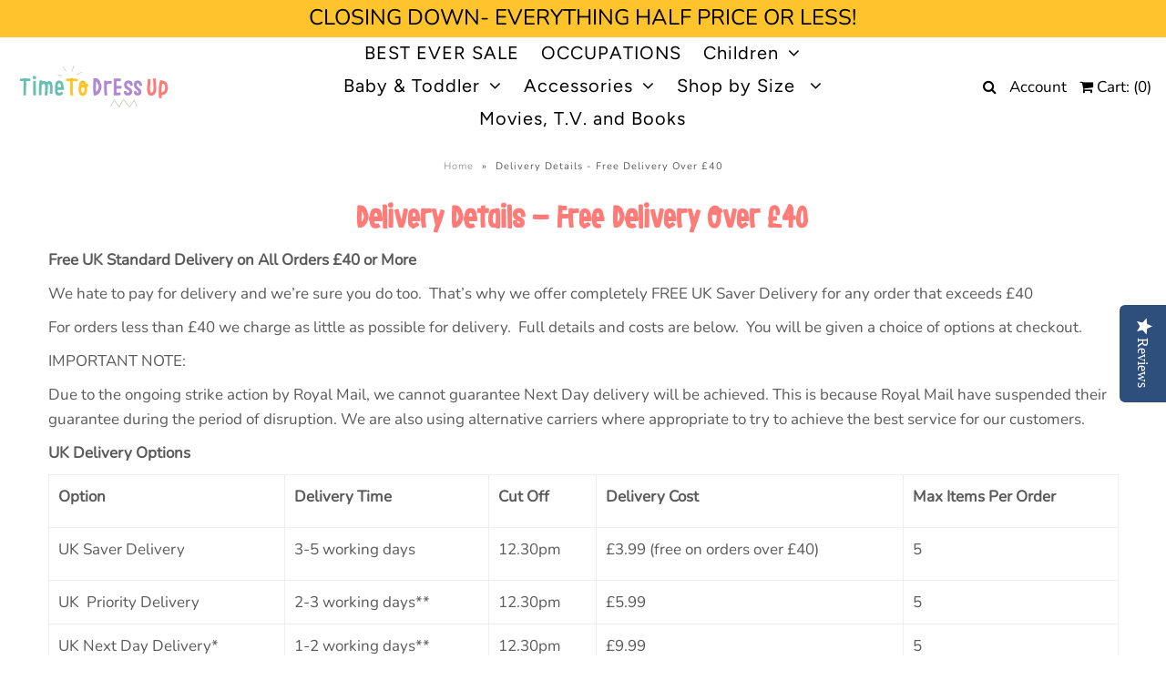

--- FILE ---
content_type: text/html; charset=utf-8
request_url: https://timetodressup.co.uk/pages/free-delivery
body_size: 18150
content:



<!DOCTYPE html>
<!--[if lt IE 7 ]><html class="ie ie6" lang="en"> <![endif]-->
<!--[if IE 7 ]><html class="ie ie7" lang="en"> <![endif]-->
<!--[if IE 8 ]><html class="ie ie8" lang="en"> <![endif]-->
<!--[if (gte IE 9)|!(IE)]><!--><html lang="en" class="no-js"> <!--<![endif]-->


   
<head>

  <!-- Google Web Fonts
================================================== -->

  
  

  
  

  
  

  
  

  
  

  
  

  
  

  
  

  
  

  
  

  
  

  
  

  
  

  
  

  
  

  
  

  
   



  <meta property="og:type" content="website">
  <meta property="og:title" content="Delivery Details - Free Delivery Over £40">
  <meta property="og:url" content="https://timetodressup.co.uk/pages/free-delivery">
  
    <meta property="og:description" content="Free UK Standard Delivery on All Orders £40 or More  We hate to pay for delivery and we’re sure you do too.  That’s why we offer completely FREE UK Saver Delivery for any order that exceeds £40 For orders less than £40 we charge as little as possible for delivery.  Full details and costs are below.  You will be given a">
  
  

<meta property="og:site_name" content="Time to Dress Up">



  <meta name="twitter:card" content="summary">


  <meta name="twitter:site" content="@https://www.facebook.com/timetodressup">




  <!-- Meta -->
  <title>
    Delivery Details - Free Delivery Over £40 &ndash; Time to Dress Up
  </title>
  
  <meta name="description" content="Free UK Standard Delivery on All Orders £40 or More  We hate to pay for delivery and we’re sure you do too.  That’s why we offer completely FREE UK Saver Delivery for any order that exceeds £40 For orders less than £40 we charge as little as possible for delivery.  Full details and costs are below.  You will be given a" />
  
  <link rel="canonical" href="https://timetodressup.co.uk/pages/free-delivery" />

  <!-- Viewport -->
  <meta name="viewport" content="width=device-width, initial-scale=1, maximum-scale=1">

  <!-- CSS -->

  <link href="//timetodressup.co.uk/cdn/shop/t/7/assets/stylesheet.css?v=37158844257531050381768940724" rel="stylesheet" type="text/css" media="all" />
  <link href="//timetodressup.co.uk/cdn/shop/t/7/assets/queries.css?v=75389935618726599051530190219" rel="stylesheet" type="text/css" media="all" />

  <!--[if lt IE 9]>
	<script src="//html5shim.googlecode.com/svn/trunk/html5.js"></script>
  <![endif]-->

  <!-- JS -->

  <script src="//ajax.googleapis.com/ajax/libs/jquery/2.2.4/jquery.min.js" type="text/javascript"></script>
  <script src="//timetodressup.co.uk/cdn/shop/t/7/assets/eventemitter3.min.js?v=27939738353326123541669746377" type="text/javascript"></script>
  <script src="//timetodressup.co.uk/cdn/shop/t/7/assets/theme.js?v=84338528790209515581530190219" type="text/javascript"></script>
  <script src="//timetodressup.co.uk/cdn/shopifycloud/storefront/assets/themes_support/option_selection-b017cd28.js" type="text/javascript"></script>

  

  <script>window.performance && window.performance.mark && window.performance.mark('shopify.content_for_header.start');</script><meta name="google-site-verification" content="iz9yGfMPSUxLawqzqGX-Flu6lnTqd-xJwuiOpCXCUuw">
<meta id="shopify-digital-wallet" name="shopify-digital-wallet" content="/3726349/digital_wallets/dialog">
<meta name="shopify-checkout-api-token" content="c03267b8e89b8cc62ee95ff74555e2d1">
<meta id="in-context-paypal-metadata" data-shop-id="3726349" data-venmo-supported="false" data-environment="production" data-locale="en_US" data-paypal-v4="true" data-currency="GBP">
<script async="async" src="/checkouts/internal/preloads.js?locale=en-GB"></script>
<link rel="preconnect" href="https://shop.app" crossorigin="anonymous">
<script async="async" src="https://shop.app/checkouts/internal/preloads.js?locale=en-GB&shop_id=3726349" crossorigin="anonymous"></script>
<script id="apple-pay-shop-capabilities" type="application/json">{"shopId":3726349,"countryCode":"GB","currencyCode":"GBP","merchantCapabilities":["supports3DS"],"merchantId":"gid:\/\/shopify\/Shop\/3726349","merchantName":"Time to Dress Up","requiredBillingContactFields":["postalAddress","email","phone"],"requiredShippingContactFields":["postalAddress","email","phone"],"shippingType":"shipping","supportedNetworks":["visa","maestro","masterCard","amex","discover","elo"],"total":{"type":"pending","label":"Time to Dress Up","amount":"1.00"},"shopifyPaymentsEnabled":true,"supportsSubscriptions":true}</script>
<script id="shopify-features" type="application/json">{"accessToken":"c03267b8e89b8cc62ee95ff74555e2d1","betas":["rich-media-storefront-analytics"],"domain":"timetodressup.co.uk","predictiveSearch":true,"shopId":3726349,"locale":"en"}</script>
<script>var Shopify = Shopify || {};
Shopify.shop = "time-to-dress-up.myshopify.com";
Shopify.locale = "en";
Shopify.currency = {"active":"GBP","rate":"1.0"};
Shopify.country = "GB";
Shopify.theme = {"name":"Vantage","id":31956729956,"schema_name":"Vantage","schema_version":"6.3","theme_store_id":459,"role":"main"};
Shopify.theme.handle = "null";
Shopify.theme.style = {"id":null,"handle":null};
Shopify.cdnHost = "timetodressup.co.uk/cdn";
Shopify.routes = Shopify.routes || {};
Shopify.routes.root = "/";</script>
<script type="module">!function(o){(o.Shopify=o.Shopify||{}).modules=!0}(window);</script>
<script>!function(o){function n(){var o=[];function n(){o.push(Array.prototype.slice.apply(arguments))}return n.q=o,n}var t=o.Shopify=o.Shopify||{};t.loadFeatures=n(),t.autoloadFeatures=n()}(window);</script>
<script>
  window.ShopifyPay = window.ShopifyPay || {};
  window.ShopifyPay.apiHost = "shop.app\/pay";
  window.ShopifyPay.redirectState = null;
</script>
<script id="shop-js-analytics" type="application/json">{"pageType":"page"}</script>
<script defer="defer" async type="module" src="//timetodressup.co.uk/cdn/shopifycloud/shop-js/modules/v2/client.init-shop-cart-sync_BT-GjEfc.en.esm.js"></script>
<script defer="defer" async type="module" src="//timetodressup.co.uk/cdn/shopifycloud/shop-js/modules/v2/chunk.common_D58fp_Oc.esm.js"></script>
<script defer="defer" async type="module" src="//timetodressup.co.uk/cdn/shopifycloud/shop-js/modules/v2/chunk.modal_xMitdFEc.esm.js"></script>
<script type="module">
  await import("//timetodressup.co.uk/cdn/shopifycloud/shop-js/modules/v2/client.init-shop-cart-sync_BT-GjEfc.en.esm.js");
await import("//timetodressup.co.uk/cdn/shopifycloud/shop-js/modules/v2/chunk.common_D58fp_Oc.esm.js");
await import("//timetodressup.co.uk/cdn/shopifycloud/shop-js/modules/v2/chunk.modal_xMitdFEc.esm.js");

  window.Shopify.SignInWithShop?.initShopCartSync?.({"fedCMEnabled":true,"windoidEnabled":true});

</script>
<script>
  window.Shopify = window.Shopify || {};
  if (!window.Shopify.featureAssets) window.Shopify.featureAssets = {};
  window.Shopify.featureAssets['shop-js'] = {"shop-cart-sync":["modules/v2/client.shop-cart-sync_DZOKe7Ll.en.esm.js","modules/v2/chunk.common_D58fp_Oc.esm.js","modules/v2/chunk.modal_xMitdFEc.esm.js"],"init-fed-cm":["modules/v2/client.init-fed-cm_B6oLuCjv.en.esm.js","modules/v2/chunk.common_D58fp_Oc.esm.js","modules/v2/chunk.modal_xMitdFEc.esm.js"],"shop-cash-offers":["modules/v2/client.shop-cash-offers_D2sdYoxE.en.esm.js","modules/v2/chunk.common_D58fp_Oc.esm.js","modules/v2/chunk.modal_xMitdFEc.esm.js"],"shop-login-button":["modules/v2/client.shop-login-button_QeVjl5Y3.en.esm.js","modules/v2/chunk.common_D58fp_Oc.esm.js","modules/v2/chunk.modal_xMitdFEc.esm.js"],"pay-button":["modules/v2/client.pay-button_DXTOsIq6.en.esm.js","modules/v2/chunk.common_D58fp_Oc.esm.js","modules/v2/chunk.modal_xMitdFEc.esm.js"],"shop-button":["modules/v2/client.shop-button_DQZHx9pm.en.esm.js","modules/v2/chunk.common_D58fp_Oc.esm.js","modules/v2/chunk.modal_xMitdFEc.esm.js"],"avatar":["modules/v2/client.avatar_BTnouDA3.en.esm.js"],"init-windoid":["modules/v2/client.init-windoid_CR1B-cfM.en.esm.js","modules/v2/chunk.common_D58fp_Oc.esm.js","modules/v2/chunk.modal_xMitdFEc.esm.js"],"init-shop-for-new-customer-accounts":["modules/v2/client.init-shop-for-new-customer-accounts_C_vY_xzh.en.esm.js","modules/v2/client.shop-login-button_QeVjl5Y3.en.esm.js","modules/v2/chunk.common_D58fp_Oc.esm.js","modules/v2/chunk.modal_xMitdFEc.esm.js"],"init-shop-email-lookup-coordinator":["modules/v2/client.init-shop-email-lookup-coordinator_BI7n9ZSv.en.esm.js","modules/v2/chunk.common_D58fp_Oc.esm.js","modules/v2/chunk.modal_xMitdFEc.esm.js"],"init-shop-cart-sync":["modules/v2/client.init-shop-cart-sync_BT-GjEfc.en.esm.js","modules/v2/chunk.common_D58fp_Oc.esm.js","modules/v2/chunk.modal_xMitdFEc.esm.js"],"shop-toast-manager":["modules/v2/client.shop-toast-manager_DiYdP3xc.en.esm.js","modules/v2/chunk.common_D58fp_Oc.esm.js","modules/v2/chunk.modal_xMitdFEc.esm.js"],"init-customer-accounts":["modules/v2/client.init-customer-accounts_D9ZNqS-Q.en.esm.js","modules/v2/client.shop-login-button_QeVjl5Y3.en.esm.js","modules/v2/chunk.common_D58fp_Oc.esm.js","modules/v2/chunk.modal_xMitdFEc.esm.js"],"init-customer-accounts-sign-up":["modules/v2/client.init-customer-accounts-sign-up_iGw4briv.en.esm.js","modules/v2/client.shop-login-button_QeVjl5Y3.en.esm.js","modules/v2/chunk.common_D58fp_Oc.esm.js","modules/v2/chunk.modal_xMitdFEc.esm.js"],"shop-follow-button":["modules/v2/client.shop-follow-button_CqMgW2wH.en.esm.js","modules/v2/chunk.common_D58fp_Oc.esm.js","modules/v2/chunk.modal_xMitdFEc.esm.js"],"checkout-modal":["modules/v2/client.checkout-modal_xHeaAweL.en.esm.js","modules/v2/chunk.common_D58fp_Oc.esm.js","modules/v2/chunk.modal_xMitdFEc.esm.js"],"shop-login":["modules/v2/client.shop-login_D91U-Q7h.en.esm.js","modules/v2/chunk.common_D58fp_Oc.esm.js","modules/v2/chunk.modal_xMitdFEc.esm.js"],"lead-capture":["modules/v2/client.lead-capture_BJmE1dJe.en.esm.js","modules/v2/chunk.common_D58fp_Oc.esm.js","modules/v2/chunk.modal_xMitdFEc.esm.js"],"payment-terms":["modules/v2/client.payment-terms_Ci9AEqFq.en.esm.js","modules/v2/chunk.common_D58fp_Oc.esm.js","modules/v2/chunk.modal_xMitdFEc.esm.js"]};
</script>
<script>(function() {
  var isLoaded = false;
  function asyncLoad() {
    if (isLoaded) return;
    isLoaded = true;
    var urls = ["\/\/www.powr.io\/powr.js?powr-token=time-to-dress-up.myshopify.com\u0026external-type=shopify\u0026shop=time-to-dress-up.myshopify.com","https:\/\/chimpstatic.com\/mcjs-connected\/js\/users\/7fb83d6939b9aa0def27c4373\/c28a65bd098ae31af7e3c41ad.js?shop=time-to-dress-up.myshopify.com","https:\/\/nulls.solutions\/shopify\/gift-wrap\/app\/js\/nulls-gift-wrap.js?shop=time-to-dress-up.myshopify.com","https:\/\/chimpstatic.com\/mcjs-connected\/js\/users\/7fb83d6939b9aa0def27c4373\/01f32211cbed6884a1515914f.js?shop=time-to-dress-up.myshopify.com","\/\/staticw2.yotpo.com\/1YIg1RsvRZaGdFR8Xielb7DIV1Ag4UvLke2fVXKX\/widget.js?shop=time-to-dress-up.myshopify.com"];
    for (var i = 0; i < urls.length; i++) {
      var s = document.createElement('script');
      s.type = 'text/javascript';
      s.async = true;
      s.src = urls[i];
      var x = document.getElementsByTagName('script')[0];
      x.parentNode.insertBefore(s, x);
    }
  };
  if(window.attachEvent) {
    window.attachEvent('onload', asyncLoad);
  } else {
    window.addEventListener('load', asyncLoad, false);
  }
})();</script>
<script id="__st">var __st={"a":3726349,"offset":0,"reqid":"8cf52d9f-47c2-45f1-bbbb-d03efe2fae0a-1769051651","pageurl":"timetodressup.co.uk\/pages\/free-delivery","s":"pages-16740337","u":"b2bf628090a2","p":"page","rtyp":"page","rid":16740337};</script>
<script>window.ShopifyPaypalV4VisibilityTracking = true;</script>
<script id="captcha-bootstrap">!function(){'use strict';const t='contact',e='account',n='new_comment',o=[[t,t],['blogs',n],['comments',n],[t,'customer']],c=[[e,'customer_login'],[e,'guest_login'],[e,'recover_customer_password'],[e,'create_customer']],r=t=>t.map((([t,e])=>`form[action*='/${t}']:not([data-nocaptcha='true']) input[name='form_type'][value='${e}']`)).join(','),a=t=>()=>t?[...document.querySelectorAll(t)].map((t=>t.form)):[];function s(){const t=[...o],e=r(t);return a(e)}const i='password',u='form_key',d=['recaptcha-v3-token','g-recaptcha-response','h-captcha-response',i],f=()=>{try{return window.sessionStorage}catch{return}},m='__shopify_v',_=t=>t.elements[u];function p(t,e,n=!1){try{const o=window.sessionStorage,c=JSON.parse(o.getItem(e)),{data:r}=function(t){const{data:e,action:n}=t;return t[m]||n?{data:e,action:n}:{data:t,action:n}}(c);for(const[e,n]of Object.entries(r))t.elements[e]&&(t.elements[e].value=n);n&&o.removeItem(e)}catch(o){console.error('form repopulation failed',{error:o})}}const l='form_type',E='cptcha';function T(t){t.dataset[E]=!0}const w=window,h=w.document,L='Shopify',v='ce_forms',y='captcha';let A=!1;((t,e)=>{const n=(g='f06e6c50-85a8-45c8-87d0-21a2b65856fe',I='https://cdn.shopify.com/shopifycloud/storefront-forms-hcaptcha/ce_storefront_forms_captcha_hcaptcha.v1.5.2.iife.js',D={infoText:'Protected by hCaptcha',privacyText:'Privacy',termsText:'Terms'},(t,e,n)=>{const o=w[L][v],c=o.bindForm;if(c)return c(t,g,e,D).then(n);var r;o.q.push([[t,g,e,D],n]),r=I,A||(h.body.append(Object.assign(h.createElement('script'),{id:'captcha-provider',async:!0,src:r})),A=!0)});var g,I,D;w[L]=w[L]||{},w[L][v]=w[L][v]||{},w[L][v].q=[],w[L][y]=w[L][y]||{},w[L][y].protect=function(t,e){n(t,void 0,e),T(t)},Object.freeze(w[L][y]),function(t,e,n,w,h,L){const[v,y,A,g]=function(t,e,n){const i=e?o:[],u=t?c:[],d=[...i,...u],f=r(d),m=r(i),_=r(d.filter((([t,e])=>n.includes(e))));return[a(f),a(m),a(_),s()]}(w,h,L),I=t=>{const e=t.target;return e instanceof HTMLFormElement?e:e&&e.form},D=t=>v().includes(t);t.addEventListener('submit',(t=>{const e=I(t);if(!e)return;const n=D(e)&&!e.dataset.hcaptchaBound&&!e.dataset.recaptchaBound,o=_(e),c=g().includes(e)&&(!o||!o.value);(n||c)&&t.preventDefault(),c&&!n&&(function(t){try{if(!f())return;!function(t){const e=f();if(!e)return;const n=_(t);if(!n)return;const o=n.value;o&&e.removeItem(o)}(t);const e=Array.from(Array(32),(()=>Math.random().toString(36)[2])).join('');!function(t,e){_(t)||t.append(Object.assign(document.createElement('input'),{type:'hidden',name:u})),t.elements[u].value=e}(t,e),function(t,e){const n=f();if(!n)return;const o=[...t.querySelectorAll(`input[type='${i}']`)].map((({name:t})=>t)),c=[...d,...o],r={};for(const[a,s]of new FormData(t).entries())c.includes(a)||(r[a]=s);n.setItem(e,JSON.stringify({[m]:1,action:t.action,data:r}))}(t,e)}catch(e){console.error('failed to persist form',e)}}(e),e.submit())}));const S=(t,e)=>{t&&!t.dataset[E]&&(n(t,e.some((e=>e===t))),T(t))};for(const o of['focusin','change'])t.addEventListener(o,(t=>{const e=I(t);D(e)&&S(e,y())}));const B=e.get('form_key'),M=e.get(l),P=B&&M;t.addEventListener('DOMContentLoaded',(()=>{const t=y();if(P)for(const e of t)e.elements[l].value===M&&p(e,B);[...new Set([...A(),...v().filter((t=>'true'===t.dataset.shopifyCaptcha))])].forEach((e=>S(e,t)))}))}(h,new URLSearchParams(w.location.search),n,t,e,['guest_login'])})(!0,!0)}();</script>
<script integrity="sha256-4kQ18oKyAcykRKYeNunJcIwy7WH5gtpwJnB7kiuLZ1E=" data-source-attribution="shopify.loadfeatures" defer="defer" src="//timetodressup.co.uk/cdn/shopifycloud/storefront/assets/storefront/load_feature-a0a9edcb.js" crossorigin="anonymous"></script>
<script crossorigin="anonymous" defer="defer" src="//timetodressup.co.uk/cdn/shopifycloud/storefront/assets/shopify_pay/storefront-65b4c6d7.js?v=20250812"></script>
<script data-source-attribution="shopify.dynamic_checkout.dynamic.init">var Shopify=Shopify||{};Shopify.PaymentButton=Shopify.PaymentButton||{isStorefrontPortableWallets:!0,init:function(){window.Shopify.PaymentButton.init=function(){};var t=document.createElement("script");t.src="https://timetodressup.co.uk/cdn/shopifycloud/portable-wallets/latest/portable-wallets.en.js",t.type="module",document.head.appendChild(t)}};
</script>
<script data-source-attribution="shopify.dynamic_checkout.buyer_consent">
  function portableWalletsHideBuyerConsent(e){var t=document.getElementById("shopify-buyer-consent"),n=document.getElementById("shopify-subscription-policy-button");t&&n&&(t.classList.add("hidden"),t.setAttribute("aria-hidden","true"),n.removeEventListener("click",e))}function portableWalletsShowBuyerConsent(e){var t=document.getElementById("shopify-buyer-consent"),n=document.getElementById("shopify-subscription-policy-button");t&&n&&(t.classList.remove("hidden"),t.removeAttribute("aria-hidden"),n.addEventListener("click",e))}window.Shopify?.PaymentButton&&(window.Shopify.PaymentButton.hideBuyerConsent=portableWalletsHideBuyerConsent,window.Shopify.PaymentButton.showBuyerConsent=portableWalletsShowBuyerConsent);
</script>
<script data-source-attribution="shopify.dynamic_checkout.cart.bootstrap">document.addEventListener("DOMContentLoaded",(function(){function t(){return document.querySelector("shopify-accelerated-checkout-cart, shopify-accelerated-checkout")}if(t())Shopify.PaymentButton.init();else{new MutationObserver((function(e,n){t()&&(Shopify.PaymentButton.init(),n.disconnect())})).observe(document.body,{childList:!0,subtree:!0})}}));
</script>
<script id='scb4127' type='text/javascript' async='' src='https://timetodressup.co.uk/cdn/shopifycloud/privacy-banner/storefront-banner.js'></script><link id="shopify-accelerated-checkout-styles" rel="stylesheet" media="screen" href="https://timetodressup.co.uk/cdn/shopifycloud/portable-wallets/latest/accelerated-checkout-backwards-compat.css" crossorigin="anonymous">
<style id="shopify-accelerated-checkout-cart">
        #shopify-buyer-consent {
  margin-top: 1em;
  display: inline-block;
  width: 100%;
}

#shopify-buyer-consent.hidden {
  display: none;
}

#shopify-subscription-policy-button {
  background: none;
  border: none;
  padding: 0;
  text-decoration: underline;
  font-size: inherit;
  cursor: pointer;
}

#shopify-subscription-policy-button::before {
  box-shadow: none;
}

      </style>

<script>window.performance && window.performance.mark && window.performance.mark('shopify.content_for_header.end');</script>

  

  <!-- Favicon -->
  
  <link rel="shortcut icon" href="//timetodressup.co.uk/cdn/shop/files/Time-To-Dress-Up-LOGO-11_32x32.png?v=1614321573" type="image/png" />
 
  
  
  
<!--Gem_Page_Header_Script-->
<!-- "snippets/gem-app-header-scripts.liquid" was not rendered, the associated app was uninstalled -->
<!--End_Gem_Page_Header_Script-->
<!-- BEGIN app block: shopify://apps/fontify/blocks/app-embed/334490e2-2153-4a2e-a452-e90bdeffa3cc --><link rel="preconnect" href="https://cdn.nitroapps.co" crossorigin=""><!-- Shop metafields --><script>
    console.log(null);
    console.log(null);
  </script><script
  type="text/javascript"
  id="fontify-scripts"
>
  
  (function () {
    // Prevent duplicate execution
    if (window.fontifyScriptInitialized) {
      return;
    }
    window.fontifyScriptInitialized = true;

    if (window.opener) {
      // Remove existing listener if any before adding new one
      if (window.fontifyMessageListener) {
        window.removeEventListener('message', window.fontifyMessageListener, false);
      }

      function watchClosedWindow() {
        let itv = setInterval(function () {
          if (!window.opener || window.opener.closed) {
            clearInterval(itv);
            window.close();
          }
        }, 1000);
      }

      // Helper function to inject scripts and links from vite-tag content
      function injectScript(encodedContent) {
        

        // Decode HTML entities
        const tempTextarea = document.createElement('textarea');
        tempTextarea.innerHTML = encodedContent;
        const viteContent = tempTextarea.value;

        // Parse HTML content
        const tempDiv = document.createElement('div');
        tempDiv.innerHTML = viteContent;

        // Track duplicates within tempDiv only
        const scriptIds = new Set();
        const scriptSrcs = new Set();
        const linkKeys = new Set();

        // Helper to clone element attributes
        function cloneAttributes(source, target) {
          Array.from(source.attributes).forEach(function(attr) {
            if (attr.name === 'crossorigin') {
              target.crossOrigin = attr.value;
            } else {
              target.setAttribute(attr.name, attr.value);
            }
          });
          if (source.textContent) {
            target.textContent = source.textContent;
          }
        }

        // Inject scripts (filter duplicates within tempDiv)
        tempDiv.querySelectorAll('script').forEach(function(script) {
          const scriptId = script.getAttribute('id');
          const scriptSrc = script.getAttribute('src');

          // Skip if duplicate in tempDiv
          if ((scriptId && scriptIds.has(scriptId)) || (scriptSrc && scriptSrcs.has(scriptSrc))) {
            return;
          }

          // Track script
          if (scriptId) scriptIds.add(scriptId);
          if (scriptSrc) scriptSrcs.add(scriptSrc);

          // Clone and inject
          const newScript = document.createElement('script');
          cloneAttributes(script, newScript);

          document.head.appendChild(newScript);
        });

        // Inject links (filter duplicates within tempDiv)
        tempDiv.querySelectorAll('link').forEach(function(link) {
          const linkHref = link.getAttribute('href');
          const linkRel = link.getAttribute('rel') || '';
          const key = linkHref + '|' + linkRel;

          // Skip if duplicate in tempDiv
          if (linkHref && linkKeys.has(key)) {
            return;
          }

          // Track link
          if (linkHref) linkKeys.add(key);

          // Clone and inject
          const newLink = document.createElement('link');
          cloneAttributes(link, newLink);
          document.head.appendChild(newLink);
        });
      }

      // Function to apply preview font data


      function receiveMessage(event) {
        watchClosedWindow();
        if (event.data.action == 'fontify_ready') {
          console.log('fontify_ready');
          injectScript(`&lt;!-- BEGIN app snippet: vite-tag --&gt;


  &lt;script src=&quot;https://cdn.shopify.com/extensions/019bafe3-77e1-7e6a-87b2-cbeff3e5cd6f/fontify-polaris-11/assets/main-B3V8Mu2P.js&quot; type=&quot;module&quot; crossorigin=&quot;anonymous&quot;&gt;&lt;/script&gt;

&lt;!-- END app snippet --&gt;
  &lt;!-- BEGIN app snippet: vite-tag --&gt;


  &lt;link href=&quot;//cdn.shopify.com/extensions/019bafe3-77e1-7e6a-87b2-cbeff3e5cd6f/fontify-polaris-11/assets/main-GVRB1u2d.css&quot; rel=&quot;stylesheet&quot; type=&quot;text/css&quot; media=&quot;all&quot; /&gt;

&lt;!-- END app snippet --&gt;
`);

        } else if (event.data.action == 'font_audit_ready') {
          injectScript(`&lt;!-- BEGIN app snippet: vite-tag --&gt;


  &lt;script src=&quot;https://cdn.shopify.com/extensions/019bafe3-77e1-7e6a-87b2-cbeff3e5cd6f/fontify-polaris-11/assets/audit-DDeWPAiq.js&quot; type=&quot;module&quot; crossorigin=&quot;anonymous&quot;&gt;&lt;/script&gt;

&lt;!-- END app snippet --&gt;
  &lt;!-- BEGIN app snippet: vite-tag --&gt;


  &lt;link href=&quot;//cdn.shopify.com/extensions/019bafe3-77e1-7e6a-87b2-cbeff3e5cd6f/fontify-polaris-11/assets/audit-CNr6hPle.css&quot; rel=&quot;stylesheet&quot; type=&quot;text/css&quot; media=&quot;all&quot; /&gt;

&lt;!-- END app snippet --&gt;
`);

        } else if (event.data.action == 'preview_font_data') {
          const fontData = event?.data || null;
          window.fontifyPreviewData = fontData;
          injectScript(`&lt;!-- BEGIN app snippet: vite-tag --&gt;


  &lt;script src=&quot;https://cdn.shopify.com/extensions/019bafe3-77e1-7e6a-87b2-cbeff3e5cd6f/fontify-polaris-11/assets/preview-CH6oXAfY.js&quot; type=&quot;module&quot; crossorigin=&quot;anonymous&quot;&gt;&lt;/script&gt;

&lt;!-- END app snippet --&gt;
`);
        }
      }

      // Store reference to listener for cleanup
      window.fontifyMessageListener = receiveMessage;
      window.addEventListener('message', receiveMessage, false);

      // Send init message when window is opened from opener
      if (window.opener) {
        window.opener.postMessage({ action: `${window.name}_init`, data: JSON.parse(JSON.stringify({})) }, '*');
      }
    }
  })();
</script>


<!-- END app block --><meta property="og:image" content="https://cdn.shopify.com/s/files/1/0372/6349/files/Time-To-Dress-Up-LOGO-2-01.png?height=628&pad_color=e3e3e3&v=1614295356&width=1200" />
<meta property="og:image:secure_url" content="https://cdn.shopify.com/s/files/1/0372/6349/files/Time-To-Dress-Up-LOGO-2-01.png?height=628&pad_color=e3e3e3&v=1614295356&width=1200" />
<meta property="og:image:width" content="1200" />
<meta property="og:image:height" content="628" />
<link href="https://monorail-edge.shopifysvc.com" rel="dns-prefetch">
<script>(function(){if ("sendBeacon" in navigator && "performance" in window) {try {var session_token_from_headers = performance.getEntriesByType('navigation')[0].serverTiming.find(x => x.name == '_s').description;} catch {var session_token_from_headers = undefined;}var session_cookie_matches = document.cookie.match(/_shopify_s=([^;]*)/);var session_token_from_cookie = session_cookie_matches && session_cookie_matches.length === 2 ? session_cookie_matches[1] : "";var session_token = session_token_from_headers || session_token_from_cookie || "";function handle_abandonment_event(e) {var entries = performance.getEntries().filter(function(entry) {return /monorail-edge.shopifysvc.com/.test(entry.name);});if (!window.abandonment_tracked && entries.length === 0) {window.abandonment_tracked = true;var currentMs = Date.now();var navigation_start = performance.timing.navigationStart;var payload = {shop_id: 3726349,url: window.location.href,navigation_start,duration: currentMs - navigation_start,session_token,page_type: "page"};window.navigator.sendBeacon("https://monorail-edge.shopifysvc.com/v1/produce", JSON.stringify({schema_id: "online_store_buyer_site_abandonment/1.1",payload: payload,metadata: {event_created_at_ms: currentMs,event_sent_at_ms: currentMs}}));}}window.addEventListener('pagehide', handle_abandonment_event);}}());</script>
<script id="web-pixels-manager-setup">(function e(e,d,r,n,o){if(void 0===o&&(o={}),!Boolean(null===(a=null===(i=window.Shopify)||void 0===i?void 0:i.analytics)||void 0===a?void 0:a.replayQueue)){var i,a;window.Shopify=window.Shopify||{};var t=window.Shopify;t.analytics=t.analytics||{};var s=t.analytics;s.replayQueue=[],s.publish=function(e,d,r){return s.replayQueue.push([e,d,r]),!0};try{self.performance.mark("wpm:start")}catch(e){}var l=function(){var e={modern:/Edge?\/(1{2}[4-9]|1[2-9]\d|[2-9]\d{2}|\d{4,})\.\d+(\.\d+|)|Firefox\/(1{2}[4-9]|1[2-9]\d|[2-9]\d{2}|\d{4,})\.\d+(\.\d+|)|Chrom(ium|e)\/(9{2}|\d{3,})\.\d+(\.\d+|)|(Maci|X1{2}).+ Version\/(15\.\d+|(1[6-9]|[2-9]\d|\d{3,})\.\d+)([,.]\d+|)( \(\w+\)|)( Mobile\/\w+|) Safari\/|Chrome.+OPR\/(9{2}|\d{3,})\.\d+\.\d+|(CPU[ +]OS|iPhone[ +]OS|CPU[ +]iPhone|CPU IPhone OS|CPU iPad OS)[ +]+(15[._]\d+|(1[6-9]|[2-9]\d|\d{3,})[._]\d+)([._]\d+|)|Android:?[ /-](13[3-9]|1[4-9]\d|[2-9]\d{2}|\d{4,})(\.\d+|)(\.\d+|)|Android.+Firefox\/(13[5-9]|1[4-9]\d|[2-9]\d{2}|\d{4,})\.\d+(\.\d+|)|Android.+Chrom(ium|e)\/(13[3-9]|1[4-9]\d|[2-9]\d{2}|\d{4,})\.\d+(\.\d+|)|SamsungBrowser\/([2-9]\d|\d{3,})\.\d+/,legacy:/Edge?\/(1[6-9]|[2-9]\d|\d{3,})\.\d+(\.\d+|)|Firefox\/(5[4-9]|[6-9]\d|\d{3,})\.\d+(\.\d+|)|Chrom(ium|e)\/(5[1-9]|[6-9]\d|\d{3,})\.\d+(\.\d+|)([\d.]+$|.*Safari\/(?![\d.]+ Edge\/[\d.]+$))|(Maci|X1{2}).+ Version\/(10\.\d+|(1[1-9]|[2-9]\d|\d{3,})\.\d+)([,.]\d+|)( \(\w+\)|)( Mobile\/\w+|) Safari\/|Chrome.+OPR\/(3[89]|[4-9]\d|\d{3,})\.\d+\.\d+|(CPU[ +]OS|iPhone[ +]OS|CPU[ +]iPhone|CPU IPhone OS|CPU iPad OS)[ +]+(10[._]\d+|(1[1-9]|[2-9]\d|\d{3,})[._]\d+)([._]\d+|)|Android:?[ /-](13[3-9]|1[4-9]\d|[2-9]\d{2}|\d{4,})(\.\d+|)(\.\d+|)|Mobile Safari.+OPR\/([89]\d|\d{3,})\.\d+\.\d+|Android.+Firefox\/(13[5-9]|1[4-9]\d|[2-9]\d{2}|\d{4,})\.\d+(\.\d+|)|Android.+Chrom(ium|e)\/(13[3-9]|1[4-9]\d|[2-9]\d{2}|\d{4,})\.\d+(\.\d+|)|Android.+(UC? ?Browser|UCWEB|U3)[ /]?(15\.([5-9]|\d{2,})|(1[6-9]|[2-9]\d|\d{3,})\.\d+)\.\d+|SamsungBrowser\/(5\.\d+|([6-9]|\d{2,})\.\d+)|Android.+MQ{2}Browser\/(14(\.(9|\d{2,})|)|(1[5-9]|[2-9]\d|\d{3,})(\.\d+|))(\.\d+|)|K[Aa][Ii]OS\/(3\.\d+|([4-9]|\d{2,})\.\d+)(\.\d+|)/},d=e.modern,r=e.legacy,n=navigator.userAgent;return n.match(d)?"modern":n.match(r)?"legacy":"unknown"}(),u="modern"===l?"modern":"legacy",c=(null!=n?n:{modern:"",legacy:""})[u],f=function(e){return[e.baseUrl,"/wpm","/b",e.hashVersion,"modern"===e.buildTarget?"m":"l",".js"].join("")}({baseUrl:d,hashVersion:r,buildTarget:u}),m=function(e){var d=e.version,r=e.bundleTarget,n=e.surface,o=e.pageUrl,i=e.monorailEndpoint;return{emit:function(e){var a=e.status,t=e.errorMsg,s=(new Date).getTime(),l=JSON.stringify({metadata:{event_sent_at_ms:s},events:[{schema_id:"web_pixels_manager_load/3.1",payload:{version:d,bundle_target:r,page_url:o,status:a,surface:n,error_msg:t},metadata:{event_created_at_ms:s}}]});if(!i)return console&&console.warn&&console.warn("[Web Pixels Manager] No Monorail endpoint provided, skipping logging."),!1;try{return self.navigator.sendBeacon.bind(self.navigator)(i,l)}catch(e){}var u=new XMLHttpRequest;try{return u.open("POST",i,!0),u.setRequestHeader("Content-Type","text/plain"),u.send(l),!0}catch(e){return console&&console.warn&&console.warn("[Web Pixels Manager] Got an unhandled error while logging to Monorail."),!1}}}}({version:r,bundleTarget:l,surface:e.surface,pageUrl:self.location.href,monorailEndpoint:e.monorailEndpoint});try{o.browserTarget=l,function(e){var d=e.src,r=e.async,n=void 0===r||r,o=e.onload,i=e.onerror,a=e.sri,t=e.scriptDataAttributes,s=void 0===t?{}:t,l=document.createElement("script"),u=document.querySelector("head"),c=document.querySelector("body");if(l.async=n,l.src=d,a&&(l.integrity=a,l.crossOrigin="anonymous"),s)for(var f in s)if(Object.prototype.hasOwnProperty.call(s,f))try{l.dataset[f]=s[f]}catch(e){}if(o&&l.addEventListener("load",o),i&&l.addEventListener("error",i),u)u.appendChild(l);else{if(!c)throw new Error("Did not find a head or body element to append the script");c.appendChild(l)}}({src:f,async:!0,onload:function(){if(!function(){var e,d;return Boolean(null===(d=null===(e=window.Shopify)||void 0===e?void 0:e.analytics)||void 0===d?void 0:d.initialized)}()){var d=window.webPixelsManager.init(e)||void 0;if(d){var r=window.Shopify.analytics;r.replayQueue.forEach((function(e){var r=e[0],n=e[1],o=e[2];d.publishCustomEvent(r,n,o)})),r.replayQueue=[],r.publish=d.publishCustomEvent,r.visitor=d.visitor,r.initialized=!0}}},onerror:function(){return m.emit({status:"failed",errorMsg:"".concat(f," has failed to load")})},sri:function(e){var d=/^sha384-[A-Za-z0-9+/=]+$/;return"string"==typeof e&&d.test(e)}(c)?c:"",scriptDataAttributes:o}),m.emit({status:"loading"})}catch(e){m.emit({status:"failed",errorMsg:(null==e?void 0:e.message)||"Unknown error"})}}})({shopId: 3726349,storefrontBaseUrl: "https://timetodressup.co.uk",extensionsBaseUrl: "https://extensions.shopifycdn.com/cdn/shopifycloud/web-pixels-manager",monorailEndpoint: "https://monorail-edge.shopifysvc.com/unstable/produce_batch",surface: "storefront-renderer",enabledBetaFlags: ["2dca8a86"],webPixelsConfigList: [{"id":"375455827","configuration":"{\"config\":\"{\\\"pixel_id\\\":\\\"G-MWQTLY23SQ\\\",\\\"target_country\\\":\\\"GB\\\",\\\"gtag_events\\\":[{\\\"type\\\":\\\"search\\\",\\\"action_label\\\":\\\"G-MWQTLY23SQ\\\"},{\\\"type\\\":\\\"begin_checkout\\\",\\\"action_label\\\":\\\"G-MWQTLY23SQ\\\"},{\\\"type\\\":\\\"view_item\\\",\\\"action_label\\\":[\\\"G-MWQTLY23SQ\\\",\\\"MC-0QQ7B7KXGJ\\\"]},{\\\"type\\\":\\\"purchase\\\",\\\"action_label\\\":[\\\"G-MWQTLY23SQ\\\",\\\"MC-0QQ7B7KXGJ\\\"]},{\\\"type\\\":\\\"page_view\\\",\\\"action_label\\\":[\\\"G-MWQTLY23SQ\\\",\\\"MC-0QQ7B7KXGJ\\\"]},{\\\"type\\\":\\\"add_payment_info\\\",\\\"action_label\\\":\\\"G-MWQTLY23SQ\\\"},{\\\"type\\\":\\\"add_to_cart\\\",\\\"action_label\\\":\\\"G-MWQTLY23SQ\\\"}],\\\"enable_monitoring_mode\\\":false}\"}","eventPayloadVersion":"v1","runtimeContext":"OPEN","scriptVersion":"b2a88bafab3e21179ed38636efcd8a93","type":"APP","apiClientId":1780363,"privacyPurposes":[],"dataSharingAdjustments":{"protectedCustomerApprovalScopes":["read_customer_address","read_customer_email","read_customer_name","read_customer_personal_data","read_customer_phone"]}},{"id":"161513859","eventPayloadVersion":"v1","runtimeContext":"LAX","scriptVersion":"1","type":"CUSTOM","privacyPurposes":["MARKETING"],"name":"Meta pixel (migrated)"},{"id":"shopify-app-pixel","configuration":"{}","eventPayloadVersion":"v1","runtimeContext":"STRICT","scriptVersion":"0450","apiClientId":"shopify-pixel","type":"APP","privacyPurposes":["ANALYTICS","MARKETING"]},{"id":"shopify-custom-pixel","eventPayloadVersion":"v1","runtimeContext":"LAX","scriptVersion":"0450","apiClientId":"shopify-pixel","type":"CUSTOM","privacyPurposes":["ANALYTICS","MARKETING"]}],isMerchantRequest: false,initData: {"shop":{"name":"Time to Dress Up","paymentSettings":{"currencyCode":"GBP"},"myshopifyDomain":"time-to-dress-up.myshopify.com","countryCode":"GB","storefrontUrl":"https:\/\/timetodressup.co.uk"},"customer":null,"cart":null,"checkout":null,"productVariants":[],"purchasingCompany":null},},"https://timetodressup.co.uk/cdn","fcfee988w5aeb613cpc8e4bc33m6693e112",{"modern":"","legacy":""},{"shopId":"3726349","storefrontBaseUrl":"https:\/\/timetodressup.co.uk","extensionBaseUrl":"https:\/\/extensions.shopifycdn.com\/cdn\/shopifycloud\/web-pixels-manager","surface":"storefront-renderer","enabledBetaFlags":"[\"2dca8a86\"]","isMerchantRequest":"false","hashVersion":"fcfee988w5aeb613cpc8e4bc33m6693e112","publish":"custom","events":"[[\"page_viewed\",{}]]"});</script><script>
  window.ShopifyAnalytics = window.ShopifyAnalytics || {};
  window.ShopifyAnalytics.meta = window.ShopifyAnalytics.meta || {};
  window.ShopifyAnalytics.meta.currency = 'GBP';
  var meta = {"page":{"pageType":"page","resourceType":"page","resourceId":16740337,"requestId":"8cf52d9f-47c2-45f1-bbbb-d03efe2fae0a-1769051651"}};
  for (var attr in meta) {
    window.ShopifyAnalytics.meta[attr] = meta[attr];
  }
</script>
<script class="analytics">
  (function () {
    var customDocumentWrite = function(content) {
      var jquery = null;

      if (window.jQuery) {
        jquery = window.jQuery;
      } else if (window.Checkout && window.Checkout.$) {
        jquery = window.Checkout.$;
      }

      if (jquery) {
        jquery('body').append(content);
      }
    };

    var hasLoggedConversion = function(token) {
      if (token) {
        return document.cookie.indexOf('loggedConversion=' + token) !== -1;
      }
      return false;
    }

    var setCookieIfConversion = function(token) {
      if (token) {
        var twoMonthsFromNow = new Date(Date.now());
        twoMonthsFromNow.setMonth(twoMonthsFromNow.getMonth() + 2);

        document.cookie = 'loggedConversion=' + token + '; expires=' + twoMonthsFromNow;
      }
    }

    var trekkie = window.ShopifyAnalytics.lib = window.trekkie = window.trekkie || [];
    if (trekkie.integrations) {
      return;
    }
    trekkie.methods = [
      'identify',
      'page',
      'ready',
      'track',
      'trackForm',
      'trackLink'
    ];
    trekkie.factory = function(method) {
      return function() {
        var args = Array.prototype.slice.call(arguments);
        args.unshift(method);
        trekkie.push(args);
        return trekkie;
      };
    };
    for (var i = 0; i < trekkie.methods.length; i++) {
      var key = trekkie.methods[i];
      trekkie[key] = trekkie.factory(key);
    }
    trekkie.load = function(config) {
      trekkie.config = config || {};
      trekkie.config.initialDocumentCookie = document.cookie;
      var first = document.getElementsByTagName('script')[0];
      var script = document.createElement('script');
      script.type = 'text/javascript';
      script.onerror = function(e) {
        var scriptFallback = document.createElement('script');
        scriptFallback.type = 'text/javascript';
        scriptFallback.onerror = function(error) {
                var Monorail = {
      produce: function produce(monorailDomain, schemaId, payload) {
        var currentMs = new Date().getTime();
        var event = {
          schema_id: schemaId,
          payload: payload,
          metadata: {
            event_created_at_ms: currentMs,
            event_sent_at_ms: currentMs
          }
        };
        return Monorail.sendRequest("https://" + monorailDomain + "/v1/produce", JSON.stringify(event));
      },
      sendRequest: function sendRequest(endpointUrl, payload) {
        // Try the sendBeacon API
        if (window && window.navigator && typeof window.navigator.sendBeacon === 'function' && typeof window.Blob === 'function' && !Monorail.isIos12()) {
          var blobData = new window.Blob([payload], {
            type: 'text/plain'
          });

          if (window.navigator.sendBeacon(endpointUrl, blobData)) {
            return true;
          } // sendBeacon was not successful

        } // XHR beacon

        var xhr = new XMLHttpRequest();

        try {
          xhr.open('POST', endpointUrl);
          xhr.setRequestHeader('Content-Type', 'text/plain');
          xhr.send(payload);
        } catch (e) {
          console.log(e);
        }

        return false;
      },
      isIos12: function isIos12() {
        return window.navigator.userAgent.lastIndexOf('iPhone; CPU iPhone OS 12_') !== -1 || window.navigator.userAgent.lastIndexOf('iPad; CPU OS 12_') !== -1;
      }
    };
    Monorail.produce('monorail-edge.shopifysvc.com',
      'trekkie_storefront_load_errors/1.1',
      {shop_id: 3726349,
      theme_id: 31956729956,
      app_name: "storefront",
      context_url: window.location.href,
      source_url: "//timetodressup.co.uk/cdn/s/trekkie.storefront.cd680fe47e6c39ca5d5df5f0a32d569bc48c0f27.min.js"});

        };
        scriptFallback.async = true;
        scriptFallback.src = '//timetodressup.co.uk/cdn/s/trekkie.storefront.cd680fe47e6c39ca5d5df5f0a32d569bc48c0f27.min.js';
        first.parentNode.insertBefore(scriptFallback, first);
      };
      script.async = true;
      script.src = '//timetodressup.co.uk/cdn/s/trekkie.storefront.cd680fe47e6c39ca5d5df5f0a32d569bc48c0f27.min.js';
      first.parentNode.insertBefore(script, first);
    };
    trekkie.load(
      {"Trekkie":{"appName":"storefront","development":false,"defaultAttributes":{"shopId":3726349,"isMerchantRequest":null,"themeId":31956729956,"themeCityHash":"15716713569046573841","contentLanguage":"en","currency":"GBP","eventMetadataId":"495dd902-f95c-427a-93d6-0e2715b655df"},"isServerSideCookieWritingEnabled":true,"monorailRegion":"shop_domain","enabledBetaFlags":["65f19447"]},"Session Attribution":{},"S2S":{"facebookCapiEnabled":false,"source":"trekkie-storefront-renderer","apiClientId":580111}}
    );

    var loaded = false;
    trekkie.ready(function() {
      if (loaded) return;
      loaded = true;

      window.ShopifyAnalytics.lib = window.trekkie;

      var originalDocumentWrite = document.write;
      document.write = customDocumentWrite;
      try { window.ShopifyAnalytics.merchantGoogleAnalytics.call(this); } catch(error) {};
      document.write = originalDocumentWrite;

      window.ShopifyAnalytics.lib.page(null,{"pageType":"page","resourceType":"page","resourceId":16740337,"requestId":"8cf52d9f-47c2-45f1-bbbb-d03efe2fae0a-1769051651","shopifyEmitted":true});

      var match = window.location.pathname.match(/checkouts\/(.+)\/(thank_you|post_purchase)/)
      var token = match? match[1]: undefined;
      if (!hasLoggedConversion(token)) {
        setCookieIfConversion(token);
        
      }
    });


        var eventsListenerScript = document.createElement('script');
        eventsListenerScript.async = true;
        eventsListenerScript.src = "//timetodressup.co.uk/cdn/shopifycloud/storefront/assets/shop_events_listener-3da45d37.js";
        document.getElementsByTagName('head')[0].appendChild(eventsListenerScript);

})();</script>
  <script>
  if (!window.ga || (window.ga && typeof window.ga !== 'function')) {
    window.ga = function ga() {
      (window.ga.q = window.ga.q || []).push(arguments);
      if (window.Shopify && window.Shopify.analytics && typeof window.Shopify.analytics.publish === 'function') {
        window.Shopify.analytics.publish("ga_stub_called", {}, {sendTo: "google_osp_migration"});
      }
      console.error("Shopify's Google Analytics stub called with:", Array.from(arguments), "\nSee https://help.shopify.com/manual/promoting-marketing/pixels/pixel-migration#google for more information.");
    };
    if (window.Shopify && window.Shopify.analytics && typeof window.Shopify.analytics.publish === 'function') {
      window.Shopify.analytics.publish("ga_stub_initialized", {}, {sendTo: "google_osp_migration"});
    }
  }
</script>
<script
  defer
  src="https://timetodressup.co.uk/cdn/shopifycloud/perf-kit/shopify-perf-kit-3.0.4.min.js"
  data-application="storefront-renderer"
  data-shop-id="3726349"
  data-render-region="gcp-us-east1"
  data-page-type="page"
  data-theme-instance-id="31956729956"
  data-theme-name="Vantage"
  data-theme-version="6.3"
  data-monorail-region="shop_domain"
  data-resource-timing-sampling-rate="10"
  data-shs="true"
  data-shs-beacon="true"
  data-shs-export-with-fetch="true"
  data-shs-logs-sample-rate="1"
  data-shs-beacon-endpoint="https://timetodressup.co.uk/api/collect"
></script>
</head>

<body class="gridlock shifter shifter-left ">
   <div id="shopify-section-mobile-navigation" class="shopify-section"><nav class="shifter-navigation no-fouc" data-section-id="mobile-navigation" data-section-type="mobile-navigation">
  <form action="/search" method="get" class="search-form">
    <input type="text" name="q" id="q" class="search-field" placeholder="Search" />
    <button type="submit"><i class="fa fa-search"></i></button>
  </form>

  <div class="clear"></div>

  <ul id="accordion">
    
      
        <li>
          <a href="/collections/clearance">BEST EVER SALE</a>
        </li>
      
    
      
        <li>
          <a href="/collections/occupation">OCCUPATIONS</a>
        </li>
      
    
      
    <li class="accordion-toggle has_sub_menu" aria-haspopup="true" aria-expanded="false"><a href="/collections/children-1">Children</a></li>
        <div class="accordion-content">
          <ul class="sub">
            
              
                <li>
                  <a href="/collections/animals-monsters">
                    Animals &amp; Monsters
                  </a>
                </li>
              
            
              
                <li>
                  <a href="/collections/halloween-children">
                    Halloween 
                  </a>
                </li>
              
            
              
                <li>
                  <a href="/collections/fairies-children">
                    Fairies
                  </a>
                </li>
              
            
              
                <li>
                  <a href="/collections/princesses-children">
                    Princesses
                  </a>
                </li>
              
            
              
                <li>
                  <a href="/collections/historical">
                    Historical 
                  </a>
                </li>
              
            
              
                <li>
                  <a href="/collections/occupation">
                    Occupation 
                  </a>
                </li>
              
            
              
                <li>
                  <a href="/collections/make-believe-children">
                    Make Believe 
                  </a>
                </li>
              
            
              
                <li>
                  <a href="/collections/nativity">
                    Nativity
                  </a>
                </li>
              
            
              
                <li>
                  <a href="/collections/around-the-world-1">
                    Around the World
                  </a>
                </li>
              
            
              
                <li>
                  <a href="/collections/dinosaurs">
                    Dinosaurs
                  </a>
                </li>
              
            
          </ul>
        </div>
      
    
      
    <li class="accordion-toggle has_sub_menu" aria-haspopup="true" aria-expanded="false"><a href="/collections/baby-toddler-2">Baby &amp; Toddler</a></li>
        <div class="accordion-content">
          <ul class="sub">
            
              
                <li>
                  <a href="/collections/animals-monsters-baby-toddler">
                    Animals &amp; Monsters
                  </a>
                </li>
              
            
              
                <li>
                  <a href="/collections/halloween-baby-toddler">
                    Halloween 
                  </a>
                </li>
              
            
              
                <li>
                  <a href="/collections/fairies-baby-toddler">
                    Fairies
                  </a>
                </li>
              
            
              
                <li>
                  <a href="/collections/princesses-baby-toddler">
                    Princesses
                  </a>
                </li>
              
            
              
                <li>
                  <a href="/collections/make-believe-baby-toddler">
                    Make Believe 
                  </a>
                </li>
              
            
              
                <li>
                  <a href="/collections/t-v-and-movies">
                    T.V. and Movie Characters
                  </a>
                </li>
              
            
          </ul>
        </div>
      
    
      
    <li class="accordion-toggle has_sub_menu" aria-haspopup="true" aria-expanded="false"><a href="/collections/accessories-1">Accessories</a></li>
        <div class="accordion-content">
          <ul class="sub">
            
              
                <li>
                  <a href="/collections/hats-headwear-1">
                    Hats &amp; Headwear
                  </a>
                </li>
              
            
              
                <li>
                  <a href="/collections/wings-wands-1">
                    Wings &amp; Wands 
                  </a>
                </li>
              
            
              
                <li>
                  <a href="/collections/play-sets-1">
                    Play Sets 
                  </a>
                </li>
              
            
              
                <li>
                  <a href="/collections/tights">
                    Tights
                  </a>
                </li>
              
            
              
                <li>
                  <a href="/collections/tutus">
                    Tutus &amp; Tutu Sets
                  </a>
                </li>
              
            
              
                <li>
                  <a href="/collections/capes">
                    Capes
                  </a>
                </li>
              
            
              
                <li>
                  <a href="/collections/bags-and-purses">
                    Bags and Purses
                  </a>
                </li>
              
            
              
                <li>
                  <a href="/collections/headbands">
                    Headbands
                  </a>
                </li>
              
            
          </ul>
        </div>
      
    
      
    <li class="accordion-toggle has_sub_menu" aria-haspopup="true" aria-expanded="false"><a href="/collections/all">Shop by Size </a></li>
        <div class="accordion-content">
          <ul class="sub">
            
              
                <li>
                  <a href="/collections/baby-fancy-dress-0-3-months">
                    0-3 Months
                  </a>
                </li>
              
            
              
                <li>
                  <a href="/collections/baby-fancy-dress-3-6-months">
                    3-6 Months
                  </a>
                </li>
              
            
              
                <li>
                  <a href="/collections/baby-fancy-dress-6-12-months">
                    6-12 Months
                  </a>
                </li>
              
            
              
                <li>
                  <a href="/collections/baby-fancy-dress-12-18-months">
                    12-18 Months
                  </a>
                </li>
              
            
              
                <li>
                  <a href="/collections/baby-fancy-dress-18-24-months">
                    18-24 Months 
                  </a>
                </li>
              
            
              
                <li>
                  <a href="/collections/2-3-years">
                    2-3 Years
                  </a>
                </li>
              
            
              
                <li>
                  <a href="/collections/fancy-dress-3-5-years">
                    3-4 Years
                  </a>
                </li>
              
            
              
                <li>
                  <a href="/collections/5-6-years">
                    5-6 Years 
                  </a>
                </li>
              
            
              
                <li>
                  <a href="/collections/fancy-dress-6-8-years">
                    7-8 Years
                  </a>
                </li>
              
            
              
                <li>
                  <a href="/collections/kids-9-11-years">
                    9-11 Years
                  </a>
                </li>
              
            
              
                <li>
                  <a href="/collections/11-13-years">
                    11-14 Years
                  </a>
                </li>
              
            
          </ul>
        </div>
      
    
      
        <li>
          <a href="/collections/t-v-and-movies">Movies, T.V. and Books</a>
        </li>
      
    
  </ul>
</nav>



</div>
  <div class="shifter-page">
    <div id="wrapper">
    <div id="shopify-section-header" class="shopify-section"><div class="header-section" data-section-id="header" data-section-type="header-section">

  <div id="top-bar">
    <div class="gridlock-fluid"><div class="row">
      <div class="row">
        
          <div class="announcement-text desktop-12 tablet-6 mobile-3">
            <a href="/collections/all">CLOSING DOWN- EVERYTHING HALF PRICE OR LESS!</a>
          </div>
        
        
      </div>
    </div></div>
  </div>
  <div id="mobile-header">
    <div class="row">
      <ul id="mobile-menu" class="mobile-3">
        <li><span class="shifter-handle"><i class="fa fa-bars" aria-hidden="true"></i></span></li>
        <li><a href="/search"><i class="fa fa-search"></i></a></li>
        
          
          <li><a href="/account/login"><i class="fa fa-user"></i></a></li>
          
        
        <li><a href="/cart"><i class="fa fa-shopping-cart" aria-hidden="true"></i> <span class="cart-count">0</span></a></li>
      </ul>
    </div>
  </div>

  <div id="header-wrapper" class=" inline-header nav-container">
    
    <div class="gridlock-fluid">
      <div class="row">
        
        <div id="header" class="row">
          
            <div id="flex-header">
              
  


  <div id="searchbox">
    <form action="/search" method="get">
      <input type="text" name="q" id="q" placeholder="search..." />
    </form>
  </div>


  <div id="logo" class="desktop-3 tablet-4 tablet-push-1 mobile-3">
    
    
<a href="/"><img src="//timetodressup.co.uk/cdn/shop/files/logo_935c99bb-49b5-4f60-b329-ef5d567bd055_600x.png?v=1614296734" itemprop="logo"></a>
    
  </div>

  
    <div class="navigation desktop-6 tablet-hide mobile-hide" role="navigation">
      


<ul class="nav">
 
  
  
    
      <li>
        <a href="/collections/clearance">
          BEST EVER SALE
        </a>
      </li>
    
  
    
      <li>
        <a href="/collections/occupation">
          OCCUPATIONS
        </a>
      </li>
    
  
    
      <li class="dropdown has_sub_menu" aria-haspopup="true" aria-expanded="false">
        <a class="dlink" href="/collections/children-1">Children</a>
        <ul class="submenu">
          
            
              <li>
                <a href="/collections/animals-monsters">
                  Animals &amp; Monsters
                </a>
              </li>
            
          
            
              <li>
                <a href="/collections/halloween-children">
                  Halloween 
                </a>
              </li>
            
          
            
              <li>
                <a href="/collections/fairies-children">
                  Fairies
                </a>
              </li>
            
          
            
              <li>
                <a href="/collections/princesses-children">
                  Princesses
                </a>
              </li>
            
          
            
              <li>
                <a href="/collections/historical">
                  Historical 
                </a>
              </li>
            
          
            
              <li>
                <a href="/collections/occupation">
                  Occupation 
                </a>
              </li>
            
          
            
              <li>
                <a href="/collections/make-believe-children">
                  Make Believe 
                </a>
              </li>
            
          
            
              <li>
                <a href="/collections/nativity">
                  Nativity
                </a>
              </li>
            
          
            
              <li>
                <a href="/collections/around-the-world-1">
                  Around the World
                </a>
              </li>
            
          
            
              <li>
                <a href="/collections/dinosaurs">
                  Dinosaurs
                </a>
              </li>
            
          
        </ul>
      </li>
    
  
    
      <li class="dropdown has_sub_menu" aria-haspopup="true" aria-expanded="false">
        <a class="dlink" href="/collections/baby-toddler-2">Baby &amp; Toddler</a>
        <ul class="submenu">
          
            
              <li>
                <a href="/collections/animals-monsters-baby-toddler">
                  Animals &amp; Monsters
                </a>
              </li>
            
          
            
              <li>
                <a href="/collections/halloween-baby-toddler">
                  Halloween 
                </a>
              </li>
            
          
            
              <li>
                <a href="/collections/fairies-baby-toddler">
                  Fairies
                </a>
              </li>
            
          
            
              <li>
                <a href="/collections/princesses-baby-toddler">
                  Princesses
                </a>
              </li>
            
          
            
              <li>
                <a href="/collections/make-believe-baby-toddler">
                  Make Believe 
                </a>
              </li>
            
          
            
              <li>
                <a href="/collections/t-v-and-movies">
                  T.V. and Movie Characters
                </a>
              </li>
            
          
        </ul>
      </li>
    
  
    
      <li class="dropdown has_sub_menu" aria-haspopup="true" aria-expanded="false">
        <a class="dlink" href="/collections/accessories-1">Accessories</a>
        <ul class="submenu">
          
            
              <li>
                <a href="/collections/hats-headwear-1">
                  Hats &amp; Headwear
                </a>
              </li>
            
          
            
              <li>
                <a href="/collections/wings-wands-1">
                  Wings &amp; Wands 
                </a>
              </li>
            
          
            
              <li>
                <a href="/collections/play-sets-1">
                  Play Sets 
                </a>
              </li>
            
          
            
              <li>
                <a href="/collections/tights">
                  Tights
                </a>
              </li>
            
          
            
              <li>
                <a href="/collections/tutus">
                  Tutus &amp; Tutu Sets
                </a>
              </li>
            
          
            
              <li>
                <a href="/collections/capes">
                  Capes
                </a>
              </li>
            
          
            
              <li>
                <a href="/collections/bags-and-purses">
                  Bags and Purses
                </a>
              </li>
            
          
            
              <li>
                <a href="/collections/headbands">
                  Headbands
                </a>
              </li>
            
          
        </ul>
      </li>
    
  
    
      <li class="dropdown has_sub_menu" aria-haspopup="true" aria-expanded="false">
        <a class="dlink" href="/collections/all">Shop by Size </a>
        <ul class="submenu">
          
            
              <li>
                <a href="/collections/baby-fancy-dress-0-3-months">
                  0-3 Months
                </a>
              </li>
            
          
            
              <li>
                <a href="/collections/baby-fancy-dress-3-6-months">
                  3-6 Months
                </a>
              </li>
            
          
            
              <li>
                <a href="/collections/baby-fancy-dress-6-12-months">
                  6-12 Months
                </a>
              </li>
            
          
            
              <li>
                <a href="/collections/baby-fancy-dress-12-18-months">
                  12-18 Months
                </a>
              </li>
            
          
            
              <li>
                <a href="/collections/baby-fancy-dress-18-24-months">
                  18-24 Months 
                </a>
              </li>
            
          
            
              <li>
                <a href="/collections/2-3-years">
                  2-3 Years
                </a>
              </li>
            
          
            
              <li>
                <a href="/collections/fancy-dress-3-5-years">
                  3-4 Years
                </a>
              </li>
            
          
            
              <li>
                <a href="/collections/5-6-years">
                  5-6 Years 
                </a>
              </li>
            
          
            
              <li>
                <a href="/collections/fancy-dress-6-8-years">
                  7-8 Years
                </a>
              </li>
            
          
            
              <li>
                <a href="/collections/kids-9-11-years">
                  9-11 Years
                </a>
              </li>
            
          
            
              <li>
                <a href="/collections/11-13-years">
                  11-14 Years
                </a>
              </li>
            
          
        </ul>
      </li>
    
  
    
      <li>
        <a href="/collections/t-v-and-movies">
          Movies, T.V. and Books
        </a>
      </li>
    
  
</ul>

    </div>
  

  
    <div id="search" class="desktop-3 tablet-hide mobile-hide">
      <ul id="cart" class=" desktop-push-2 tablet-hide mobile-hide">
  
    <li class="seeks">
      <a href="#"><i class="fa fa-search"></i></a>
    </li>
  
  
    
      <li>
        <a href="/account/login">Account</a>
      </li>
    
  
  <li>
    <a href="/cart"><i class="fa fa-shopping-cart" aria-hidden="true"></i> Cart: (<span class="cart-count">0</span>)
    </a>
  </li>
</ul>

    </div>
  



            </div>
          
        </div>
        <!-- End Header -->

        


        
      </div>
    </div>
    
  </div> <!-- End wrapper -->
  <div class="clear"></div>
</div>

<div class="clear"></div>


<style>

  
  @media screen and ( min-width: 981px ) {
    #logo { text-align: left; } }
  .search-form { display: inline-block; width: 65%; }
  ul#cart { display: inline-block; float: right; }
  

  #logo a {
    font-size: 12px;
    text-transform: uppercase;
    font-weight: bold;
  }

  @media screen and ( min-width: 740px ) {
    #logo img { max-width: 180px; }
  }

  ul.nav li.dropdown ul.submenu { top: 35px; }
  ul.nav { line-height: 35px; }

 
  .block-header #navigation-wrapper {
    
    background: #ffffff;
  }
  

  
    ul.nav { text-align: center; }
  

  #top-bar a {
    font-size: 24px;
  }
  
    #top-bar .announcement-text { text-align: center; }
  

  
  .inline-header div#search {
    line-height: 35px;
  }
  
  #logo a { font-size: 0; display: block; }
  
</style>


</div>
    

      

      <div id="content" class="row">
        
<div id="breadcrumb" class="desktop-12">
  <a href="/" class="homepage-link" title="Home">Home</a>
  
    <span class="separator">&raquo;</span>
    <span class="page-title">Delivery Details - Free Delivery Over £40</span>
  
</div>

<div class="clear"></div>

        <div id="shopify-section-page-template" class="shopify-section"><div id="page" class="desktop-12 tablet-6 mobile-3">
  <h1>Delivery Details - Free Delivery Over £40</h1>
  <div class="rte">
    <p><strong>Free UK Standard Delivery on All Orders £40 or More </strong></p>
<p>We hate to pay for delivery and we’re sure you do too.  That’s why we offer completely FREE UK Saver Delivery for any order that exceeds £40</p>
<p>For orders less than £40 we charge as little as possible for delivery.  Full details and costs are below.  You will be given a choice of options at checkout.</p>
<p>IMPORTANT NOTE:</p>
<p>Due to the ongoing strike action by Royal Mail, we cannot guarantee Next Day delivery will be achieved. This is because Royal Mail have suspended their guarantee during the period of disruption. We are also using alternative carriers where appropriate to try to achieve the best service for our customers.</p>
<p><strong>UK Delivery Options</strong></p>
<table>
<tbody>
<tr>
<td>
<p><strong>Option</strong></p>
</td>
<td>
<p><strong>Delivery Time</strong></p>
</td>
<td>
<p><strong>Cut Off</strong></p>
</td>
<td>
<p><strong>Delivery Cost</strong></p>
</td>
<td>
<p><strong>Max Items Per Order</strong></p>
</td>
</tr>
<tr>
<td>
<p>UK Saver Delivery</p>
</td>
<td>
<p>3-5 working days</p>
</td>
<td>
<p>12.30pm</p>
</td>
<td>
<p>£3.99 (free on orders over £40)</p>
</td>
<td>
<p>5</p>
</td>
</tr>
<tr>
<td>UK  Priority Delivery</td>
<td>2-3 working days**</td>
<td><span>12.30pm</span></td>
<td>£5.99</td>
<td>5</td>
</tr>
<tr>
<td>
<p>UK Next Day Delivery*</p>
</td>
<td>
<p>1-2 working days**</p>
</td>
<td>
<p><span>12.30pm</span></p>
</td>
<td>
<p>£9.99</p>
</td>
<td>
<p>5</p>
</td>
</tr>
<tr>
<td></td>
<td></td>
<td></td>
<td></td>
<td></td>
</tr>
</tbody>
</table>
<p>* UK Next Day Delivery service is not available to the following postcodes:</p>
<p>AB (All), BT (All), DD (All), DG (All), FK (All), IV (All), KA (All), KW (All), KY (All), ML (All), PA (All), PH (All), TD (All), GY ( All), HS ( All), IM ( All), JE (All), TR21, TR22, TR23, TR24, TR25, ZE1, ZE2, ZE3</p>
<p>** Deliveries to Channel Islands, Highlands &amp; Islands of Scotland, Shetlands may take up to 3-5 working days</p>
<p><strong>Deliveries to European Countries and Internationally</strong></p>
<p>Note about Brexit; For deliveries to countries within the EU we will ship all orders via Royal Mail International Tracked service with a completed CN22 Customs Declaration label attached. Depending on the destination country there may be delays at customs and import or tax charges to pay. This is outside of our control.</p>
<p>For non EU countries and the rest of the world we usually ship by Royal mail International tracked service. For parcels heavier than 5 kg we use a reputable tracked courier service.</p>
<p><strong>Other Important Notes:</strong></p>
<p><span style="line-height: 1.2;">The times listed above exclude weekends and bank holidays.</span></p>
<p><span style="line-height: 1.2;">The delivery times shown are from the date of dispatch, we aim to dispatch all orders received by <span>12.30pm</span> on the same day.</span></p>
<p><span style="line-height: 1.2;">A full postal address is required and a contact phone number or email address in case we need to contact you about your order. Please note that we cannot deliver to PO Boxes.</span></p>
<p>BFPO (THE BRITISH FORCES POST OFFICE) DELIVERIES -</p>
<p>If you choose to have your goods delivered to a BFPO address please remember to enter your BFPO and code number e.g. BFPO 1234 into the postcode field. You must also select the Next Day delivery option at checkout to ensure there are no delays to your delivery.</p>
<p>WILL I BE CHARGED CUSTOMS AND IMPORTS DUTIES?</p>
<p>Depending on the value of your order, your parcel may or may not be charged customs or import duties. If your parcel is charged, it is up to the person receiving the parcel to cover these costs.</p>
<p>Unfortunately, these charges are out of our control, and vary dependent on the delivery country.  It is therefore impossible for us to estimate customs and import charges in advance. For up to date and accurate information, you should contact your local customs office to avoid unexpected charges.</p>
<p>UK STANDARD DELIVERY - WHEN WILL I RECEIVE MY ORDER?</p>
<p><span>Our UK delivery service includes England, Scotland, Northern Ireland and Wales, together with the Channel Islands, IOM, IOW and the Highlands and Islands of Scotland. </span></p>
<p>If you choose to have your goods delivered by UK Standard Delivery, we aim to deliver your goods within 5 working days (this excludes weekends and bank holidays) from the day on which the order was made when placed no later than <span>11.30am</span>.  Please note that we cannot guarantee that you will receive the goods within estimated delivery times. Please contact us if your order takes longer than 5 days from the dispatch date.</p>
<p><strong>UK Next Day Delivery – When will I receive my order?</strong></p>
<p>To receive your order the next day you must place your order by no later than <span>12.30pm</span> Monday - Thursday. However, please note there are some exceptions as explained below,</p>
<p><span style="line-height: 1.2;">Orders placed after <span>12.30pm</span> on Thursday but before <span>12.30pm</span> on Friday, will be delivered the following Monday.</span></p>
<p>Orders placed after <span>12.30pm</span> on Friday will be delivered the following Tuesday.</p>
<p>We are very sorry but we cannot offer Next Day delivery to the following postcodes:</p>
<p>AB (All), BT (All), DD (All), DG (All), FK (All), IV (All), KA (All), KW (All), KY (All), ML (All), PA (All), PH (All), TD (All), GY ( All), HS ( All), IM ( All), JE (All), TR21, TR22, TR23, TR24, TR25, ZE1, ZE2, ZE3</p>
<p>Please note for the Next Day Delivery service, the following areas may take 3 – 5 working days:</p>
<p>Channel Islands, Highlands &amp; Islands of Scotland, Shetlands.</p>
<p><strong>What delivery carriers do you use?</strong></p>
<p>For the majority of our deliveries we use sent by Royal mail.  On occasion your order will be delivered by Hermes, UPS or other national courier. </p>
<p><strong>What if no one is in?</strong></p>
<p>Most deliveries do not require a signature.  For Royal mail Guaranteed Next Day deliveries if no one is in the parcel may be left in a safe place or with a neighbour.  A card may be left to advise this to you, or to confirm that the parcel has been returned to the local depot. </p>
<p><strong>For next day deliveries please check the tracking link on your dispatch notification to arrange re-delivery.</strong></p>
<p> </p>
<p> </p>
  </div>
</div>


</div>

      </div>
      

      <div class="clear"></div>
    </div> <!-- End wrapper -->
    <div id="shopify-section-footer" class="shopify-section"><div id="footer" class="footer-section" data-section-id="footer" data-section-type="footer-section" >
  <div class="container row">
    <div id="big-footer" class="desktop-12">
      
      
      
          <div class="desktop-4 tablet-6 mobile-3 footer-sect">
            <h4>FIND OUT MORE</h4>
            <ul>
              
                <li><a href="/pages/about-us" title="">About Us</a></li>
              
                <li><a href="/pages/reviews" title="">Reviews</a></li>
              
                <li><a href="/pages/free-delivery" title="">Delivery</a></li>
              
                <li><a href="/pages/returns" title="">Returns</a></li>
              
                <li><a href="/pages/privacy-policy" title="">Privacy Policy</a></li>
              
                <li><a href="/pages/contact-us" title="">Contact Us</a></li>
              
                <li><a href="/pages/size-chart" title="">Sizing Guide</a></li>
              
                <li><a href="/pages/customer-images" title="">Our Happy Customers</a></li>
              
                <li><a href="/pages/bulk-orders-2" title="">Bulk Order Service</a></li>
              
                <li><a href="/pages/contact-us" title="">Contact </a></li>
              
            </ul>
          </div>
        
      
      
          <div class="desktop-4 tablet-6 mobile-3 footer-sect">
            <h4>Join the fun</h4>
            <div id="footer-signup">
  <form method="post" action="/contact#contact_form" id="contact_form" accept-charset="UTF-8" class="contact-form"><input type="hidden" name="form_type" value="customer" /><input type="hidden" name="utf8" value="✓" />
    
    
      <input type="hidden" name="contact[tags]" value="prospect, password page">
      <input type="email" name="contact[email]" id="email-address" placeholder="Join our mailing list">
      <button type="submit"><i class="fa fa-paper-plane-o" aria-hidden="true"></i></button>
    
  </form>
</div>

            <div class="clear"></div>
          <div id="social-icons">
  
    <a href="https://www.facebook.com/timetodressup">
      <i class="fa fa-facebook"></i>
    </a>
  
  
    <a href="https://www.facebook.com/timetodressup">
      <i class="fa fa-twitter"></i>
    </a>
  
  
    <a href="https://www.pinterest.co.uk/timetodressup/">
      <i class="fa fa-pinterest"></i>
    </a>
  
  
  
  
  
  
  
  
    <a href="https://www.instagram.com/timetodressupuk/">
      <i class="fa fa-instagram"></i>
    </a>
  
</div>

          </div>
        
      
      
          <div class="desktop-4 tablet-6 mobile-3 footer-sect">
            <h4></h4>
            <p>Enter your email to stay up to date with product launches, promotions, helpful advice &amp; more!</p><p>You can read about our Privacy Policy<a href="https://timetodressup.co.uk/pages/privacy-policy" title="https://timetodressup.co.uk/pages/privacy-policy"> <span style="text-decoration:underline">here.</span></a></p>
          </div>
        
      
    </div>
    <div class="row">
    </div>
  </div>
</div>
<style>
  #footer { text-align: center; }
</style>

</div>
  </div>
  

  <script>

/**
 * Module to ajaxify all add to cart forms on the page.
 *
 * Copyright (c) 2014 Caroline Schnapp (11heavens.com)
 * Dual licensed under the MIT and GPL licenses:
 * http://www.opensource.org/licenses/mit-license.php
 * http://www.gnu.org/licenses/gpl.html
 *
 */
Shopify.AjaxifyCart = (function($) {
  var _config = {
    addedToCartBtnLabel: '"Thank You!"',
    addingToCartBtnLabel: '"Adding..."',
    soldOutBtnLabel: '"Sold Out"',
    howLongTillBtnReturnsToNormal: 1000, // in milliseconds.
    cartCountSelector: '.cart-count',
    cartTotalSelector: '#cart-price',
    feedbackPosition: 'belowForm', // 'aboveForm' for top of add to cart form, 'belowForm' for below the add to cart form, and 'nextButton' for next to add to cart button.
    shopifyAjaxAddURL: '/cart/add.js',
    shopifyAjaxCartURL: '/cart.js'
  };
  var _showFeedback = function(success, html, addToCartForm) {
    $('.ajaxified-cart-feedback').remove();
    var feedback = '<p class="ajaxified-cart-feedback ' + success + '">' + html + '</p>';
    switch (_config.feedbackPosition) {
      case 'aboveForm':
        addToCartForm.before(feedback);
        break;
      case 'belowForm':
        addToCartForm.after(feedback);
        break;
      case 'nextButton':
      default:
        addToCartForm.find('input[type="submit"]').after(feedback);
        break;   
    }
    $('.ajaxified-cart-feedback').slideDown();
  };
  var _init = function() {   
    $(document).ready(function() { 
      $('form[action="/cart/add"]').submit(function(e) {
        e.preventDefault();
        var addToCartForm = $(this);  
        // Disable add to cart button.
        var addToCartBtn = addToCartForm.find('input[type="submit"]');
        addToCartBtn.attr('data-label', addToCartBtn.val());
        addToCartBtn.val(_config.addingToCartBtnLabel).addClass('disabled').attr('disabled', 'disabled');
        // Add to cart.
        $.ajax({
          url: _config.shopifyAjaxAddURL,
          dataType: 'json',
          type: 'post',
          data: addToCartForm.serialize(),
          success: function(itemData) {
            // Re-enable add to cart button.
            addToCartBtn.addClass('inverted').val(_config.addedToCartBtnLabel);
            _showFeedback('success','<i class="fa fa-check"></i> Added to Cart <a href="/cart">View Cart</a> or <a href="/collections/all">Continue Shopping</a>.',addToCartForm);
            window.setTimeout(function(){
              addToCartBtn.removeAttr('disabled').removeClass('disabled').removeClass('inverted').val(addToCartBtn.attr('data-label'));
            }, _config.howLongTillBtnReturnsToNormal);
            // Update cart count and show cart link.
            $.getJSON(_config.shopifyAjaxCartURL, function(cart) {
              if (_config.cartCountSelector && $(_config.cartCountSelector).size()) {
                var value = $(_config.cartCountSelector).html();
                $(_config.cartCountSelector).html(value.replace(/[0-9]+/,cart.item_count));
              }
              if (_config.cartTotalSelector && $(_config.cartTotalSelector).size()) {
                if (typeof Currency !== 'undefined' && typeof Currency.money_format !== 'undefined') {
                  var newCurrency = '';
                  if ($('[name="currencies"]').size()) {
                    newCurrency = $('[name="currencies"]').val();
                  }
                  else if ($('#currencies span.selected').size()) {
                    newCurrency = $('#currencies span.selected').attr('data-currency');
                  }
                  if (newCurrency) {
                    $(_config.cartTotalSelector).html('<span class=money>' + Shopify.formatMoney(Currency.convert(cart.total_price, "GBP", newCurrency), Currency.money_format[newCurrency]) + '</span>');
                  } 
                  else {
                    $(_config.cartTotalSelector).html(Shopify.formatMoney(cart.total_price, "£{{amount}}"));
                  }
                }
                else {
                  $(_config.cartTotalSelector).html(Shopify.formatMoney(cart.total_price, "£{{amount}}"));
                }
              };
            });        
          }, 
          error: function(XMLHttpRequest) {
            var response = eval('(' + XMLHttpRequest.responseText + ')');
            response = response.description;
            if (response.slice(0,4) === 'All ') {
              _showFeedback('error', response.replace('All 1 ', 'All '), addToCartForm);
              addToCartBtn.removeAttr('disabled').val(_config.soldOutBtnLabel).attr('disabled','disabled');
            }
            else {
              _showFeedback('error', '<i class="fa fa-warning"></i> ' + response, addToCartForm);
              addToCartBtn.removeAttr('disabled').removeClass('disabled').removeClass('inverted').val(addToCartBtn.attr('data-label'));
            }
          }
        });   
        return false;    
      });
    });
  };
  return {
    init: function(params) {
        // Configuration
        params = params || {};
        // Merging with defaults.
        $.extend(_config, params);
        // Action
        $(function() {
          _init();
        });
    },    
    getConfig: function() {
      return _config;
    }
  }  
})(jQuery);

Shopify.AjaxifyCart.init();

</script>

<style>
.ajaxified-cart-feedback.error { color: #FF4136; } 
</style>

  <!-- Responsive Images -->
  <script src="//timetodressup.co.uk/cdn/shop/t/7/assets/ls.rias.min.js?v=14027706847819641431530190212" type="text/javascript"></script>
  <script src="//timetodressup.co.uk/cdn/shop/t/7/assets/ls.bgset.min.js?v=67534032352881377061530190212" type="text/javascript"></script>
  <script src="//timetodressup.co.uk/cdn/shop/t/7/assets/lazysizes.min.js?v=103527812519802870601530190212" type="text/javascript"></script>

  <script>
      document.documentElement.className =
         document.documentElement.className.replace("no-js","js");
  </script>

<!--Gem_Page_Footer_Script-->
<!-- "snippets/gem-app-footer-scripts.liquid" was not rendered, the associated app was uninstalled -->
<!--End_Gem_Page_Footer_Script-->
</body>
</html>


--- FILE ---
content_type: text/html; charset=UTF-8
request_url: https://nulls.solutions/shopify/gift-wrap/app/js/nulls-gift-wrap.js?shop=time-to-dress-up.myshopify.com
body_size: 1629
content:
var _0xc76e=["","split","0123456789abcdefghijklmnopqrstuvwxyzABCDEFGHIJKLMNOPQRSTUVWXYZ+/","slice","indexOf","","",".","pow","reduce","reverse","0"];function _0xe81c(d,e,f){var g=_0xc76e[2][_0xc76e[1]](_0xc76e[0]);var h=g[_0xc76e[3]](0,e);var i=g[_0xc76e[3]](0,f);var j=d[_0xc76e[1]](_0xc76e[0])[_0xc76e[10]]()[_0xc76e[9]](function(a,b,c){if(h[_0xc76e[4]](b)!==-1)return a+=h[_0xc76e[4]](b)*(Math[_0xc76e[8]](e,c))},0);var k=_0xc76e[0];while(j>0){k=i[j%f]+k;j=(j-(j%f))/f}return k||_0xc76e[11]}eval(function(E,m,i,l,y,r){r="";for(var h=0,len=E.length;h<len;h++){var s="";while(E[h]!==i[y]){s+=E[h];h++}for(var j=0;j<i.length;j++)s=s.replace(new RegExp(i[j],"g"),j);r+=String.fromCharCode(_0xe81c(s,y,10)-l)}return decodeURIComponent(escape(r))}("[base64]",37,"cusQiNwpL",28,2,43))